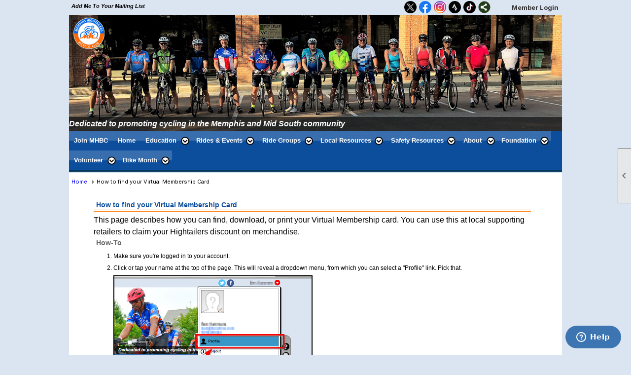

--- FILE ---
content_type: text/html; charset=utf-8
request_url: https://www.memphishightailers.com/content.aspx?page_id=22&club_id=631861&module_id=193874
body_size: 35801
content:
<!DOCTYPE html>


<html lang="en">
	<head id="page_head">   
		<title id="page_title">How to find your Virtual Membership Card - Memphis Hightailers</title>
		
		
		
				<script>
					(function(i,s,o,g,r,a,m){i['GoogleAnalyticsObject']=r;i[r]=i[r]||function(){
					(i[r].q=i[r].q||[]).push(arguments)},i[r].l=1*new Date();a=s.createElement(o),
					m=s.getElementsByTagName(o)[0];a.async=1;a.src=g;m.parentNode.insertBefore(a,m)
					})(window,document,'script','https://www.google-analytics.com/analytics.js','ga');
					ga('create', 'UA-20669610-3', 'auto', { 'allowLinker': true });
					ga('require', 'linker');
					ga('set', 'dimension1', 'How to find your Virtual Membership Card');
					ga('set', 'dimension2', 'Custom Page');
					ga('set', 'dimension3', 'How to find your Virtual Membership Card');
					ga('send', 'pageview');
				</script>
			

		
			<script>
				var True = true;
				var False = false;
				var pageId = "22";
				var enableChangeWarning = False;
				var localChangesPending = False;
				var otherChangesPending = false;
				var userLoggedIn = False;
				var memberNumber = '';
				var memberId = '';
				var previewMode = False;
				var isMobileDevice = False;
				var isMobileDisplay = False;
				var isPostBack = False;
				var submitButtonName = "";
				var cancelButtonName = "";
				var focusControlId = '';
				var isApp = False;
				var app_platform = ""; 
				var hidePageTools = false;
				var isPopup = false;
				var isIE7 = false;
				var isIE8 = false;
				var renewLink = '';
				var paymentLink = '';
				var clubPrefix = "/";
				var pageToolsReferenceSelector = null;
				var isBotSession = True;
				function doCancel() {	}
			</script>  

			
			<link type="text/css" href="/css/smoothness/jquery-ui.min.css?v=20221017" rel="Stylesheet" />	
			<link rel="stylesheet" type="text/css" href="/css/common_ui.css?v=20251209" />
			<link rel="stylesheet" type="text/css" href="/css/widget.css?v=20250731" />
			<link rel="stylesheet" media="print" type="text/css" href="/css/printable.css?v=20221027" />
			
			<script src="/script/jquery.js?v=20221004"></script>

			<link rel='stylesheet' type='text/css' href='/clubs/631861/css/fonts.css?v=2' />
<link rel='stylesheet' type='text/css' href='/css/layout/1/layout.css?v=11' />
<link rel='stylesheet' type='text/css' href='/css/menu/6/menu.css?v=120521' />
<link rel='stylesheet' type='text/css' href='/css/design/1/design.css?v=1' />
<link rel='stylesheet' type='text/css' href='/css/color/41/color.css?v=120523' />
<link rel='stylesheet' type='text/css' href='/css/color/41/layout/1/layout_color.css?v=11_120523' />
<link rel='stylesheet' type='text/css' href='/css/color/41/menu/6/menu_color.css?v=120521_120523' />
<link rel='stylesheet' type='text/css' href='/clubs/631861/css/club.css?v=80' />
<link rel='stylesheet' type='text/css' href='/clubs/631861/css/custom.css?v=80' />
	
			<link rel="shortcut icon" href="favicon.ico?v=631861_614867799" type="image/x-icon" /> 
			<meta id="keywords_meta_tag" name="keywords" content="bicycle, memphis, cycling, touring, tennessee, bicycles, bikes, bike, club, racing, cyclocross, road, mountain bike, events, rides, training, share the road, women cyclist, shop, shops, road , for sale, bike tour, bike tours, hightailers, memphis hightailers, memphis hightailers bicycle club, ms, cure, mulitple sclerosis, ms150, non-profit, bicicleta, bici, hightailer, photos, membership, event, calendar, greenline, wolf river, mid-south, south, century, metric, Randonneur, Brevet, greenline, greenway, collierville, germantown, cordova, routes, trails trail, route, hernando, olive branch, horn lake, blues, city, best, cheap, fun, roadie, fixie, south, southern, mid-south, blues, bluff, city, 62, 100"></meta>
			<meta name="referrer" content="always" /> 
			<meta name="viewport" content="width=device-width, initial-scale=1" />
		

		
		<meta property='og:image' content='https://s3.amazonaws.com/ClubExpressClubFiles/631861/css/MHBC_Male_Vertical_Logo_Clear_Neck.jpg' />
		

	</head>

	<body onhelp="return false;">
		<form method="post" action="./content.aspx?page_id=22&amp;club_id=631861&amp;module_id=193874" id="form">
<div class="aspNetHidden">
<input type="hidden" name="style_sheet_manager_TSSM" id="style_sheet_manager_TSSM" value="" />
<input type="hidden" name="script_manager_TSM" id="script_manager_TSM" value="" />
<input type="hidden" name="__EVENTTARGET" id="__EVENTTARGET" value="" />
<input type="hidden" name="__EVENTARGUMENT" id="__EVENTARGUMENT" value="" />
<input type="hidden" name="__VIEWSTATE" id="__VIEWSTATE" value="mRlpMTrLS3hKWe9t29DyF0ci4ScZ/8I/oZio4g+GBVuB3D9OmsJUk2CkN6Yuq7RckEaPzMeuV3Lj1K8tvUgeJuWeJuY=" />
</div>

<script type="text/javascript">
//<![CDATA[
var theForm = document.forms['form'];
if (!theForm) {
    theForm = document.form;
}
function __doPostBack(eventTarget, eventArgument) {
    if (!theForm.onsubmit || (theForm.onsubmit() != false)) {
        theForm.__EVENTTARGET.value = eventTarget;
        theForm.__EVENTARGUMENT.value = eventArgument;
        theForm.submit();
    }
}
//]]>
</script>


<script src="/WebResource.axd?d=pynGkmcFUV13He1Qd6_TZD_D2KgvBt7G12Vw1g4A0HNv5Br7URGTkjksE-TYATFOTvNuxQ2&amp;t=637453852754849868" type="text/javascript"></script>


<script src="/Telerik.Web.UI.WebResource.axd?_TSM_HiddenField_=script_manager_TSM&amp;compress=1&amp;_TSM_CombinedScripts_=%3b%3bSystem.Web.Extensions%2c+Version%3d4.0.0.0%2c+Culture%3dneutral%2c+PublicKeyToken%3d31bf3856ad364e35%3aen-US%3aba1d5018-bf9d-4762-82f6-06087a49b5f6%3aea597d4b%3ab25378d2%3bTelerik.Web.UI%3aen-US%3a8b7d6a7a-6133-413b-b622-bbc1f3ee15e4%3a16e4e7cd%3a365331c3%3a24ee1bba" type="text/javascript"></script>
<div class="aspNetHidden">

	<input type="hidden" name="__VIEWSTATEGENERATOR" id="__VIEWSTATEGENERATOR" value="65E7F3AF" />
</div>

			<a href="#page_content" id="skip_nav" tabindex="1">Skip to main content</a>
			<a name="top"></a>
			
			
			
			
			

			

			
			

			
			
			<script type="text/javascript">
//<![CDATA[
Sys.WebForms.PageRequestManager._initialize('script_manager', 'form', [], [], [], 90, '');
//]]>
</script>

			<script>
				$telerik.$.ajaxPrefilter(function (s) { if (s.crossDomain) { s.contents.script = false; } });
			</script>

			<input name="changes_pending" type="hidden" id="changes_pending" />
			<script src="https://s3.us-east-1.amazonaws.com/ClubExpressWebFiles/script/jquery-ui.min.js?v=20221017" integrity="sha384-rxCb5hadGhKYsOzRIvOkQ0ggxhZ5fjRxGVY+gkYd5vCYHxwwA5XxrDAW5fAnz9h5" crossorigin="anonymous"></script>
			<script src="/script/widget.js?v=20240307"></script>
			<script src="/script/common.js?v=20260105"></script>

			<script src="/script/address_verification.js?v=20250328"></script>
			<style> @import url("/css/address_verification.css?v=20250328");</style>

			

			

			
<div id="sliding_page_tools">
	
	<style type="text/css">
		@import url("/css/page_tools.css?v=20200604");
	</style>
	<i class="material-icons slide-indicator">&#xE314;</i>
	<ul>
		<li><a class="print-link" title="Print" id="print_link" onclick="printPage(&#39;&#39;, &#39;&#39;, &#39;Memphis Hightailers&#39;, &#39;www.memphishightailers.com&#39;); return false;" href="#"><i class='material-icons'></i>Print This Page</a></li>
		<li><a href="#" id="text_size" onclick="toggleTextSize(); return false;" title="Text Size" aria-label="Change Text Size" rel="nofollow" ><i class="material-icons">&#xE262;</i>Text Size</a></li>
		<li></li>
		<li ><a href="#top" id="go_to_top" title="Go To Top" aria-label="Got To Top of Page" rel="nofollow"><i class="material-icons">&#xE55D;</i>Scroll To Top</a></li>
		<li></li>
	</ul>

</div>



		
			
		
			<link rel="stylesheet" type="text/css" href="/script/galleria/themes/twelve/galleria.twelve.css" />	
			
			
			<script>
				$(document).ready(function () {
					if (focusControlId) {
						window.setTimeout(function () {
							var focusElement = document.getElementById(focusControlId);
							if (focusElement) {
								focusElement.focus();
							}
						}, 100);
					}
					
					var zenScript = document.createElement('script');
					zenScript.setAttribute('id', 'ze-snippet');
					zenScript.setAttribute('src', 'https://static.zdassets.com/ekr/snippet.js?key=e429ae43-bbec-4591-8dbb-e47eb91740bb');
					document.head.appendChild(zenScript);
					zenScript.onload = function () {
						zE('webWidget', 'setLocale', 'en-us');
						window.zESettings = {
							"webWidget": {
								"chat": {
									"suppress": true
								},
								"talk": {
									"suppress": true
								},
								"answerBot": {
									"suppress": true
								},
								"color": { "theme": "#3a73b2", "launcher": "#3a73b2", "launcherText": "#FFFFFF", "header": "#3a73b2" }
							}
						}
						zE('webWidget', 'helpCenter:setSuggestions', { search: '22' });
					}
				});

			</script>
			
			
		
			<input name="hidden_button_for_address_verification" id="hidden_button_for_address_verification" type="button" onclick="handleAddressVerificationAfterSubmit()" style="display:none" />
		

<div id="layout_wrapper" class="watermark">
		<div class="top-line">
			<div style="float:left;margin-top:5px;">
				<a href="/content.aspx?page_id=230&club_id=631861" id="ctl00_add_me"  class="add-me-link"  rel='nofollow' >Add Me To Your Mailing List</a>
				
				
			</div>
			<div class="user-panel">
				

<style type="text/css">
	@import url(/css/user_panel.css?v=20210604);
</style>
<script type="text/javascript" src="/script/user_panel.js?v=20240312"></script>


<div id="user_wrapper" class="horizontal">
	<div id="important_icons" >
		
		
		<div id="cart_link" onclick="showCart(false); return false;"><a rel="nofollow" href="/content.aspx?page_id=585&club_id=631861" class="cart-link important-cart-link"  style='display:none;'  title='Your cart is empty' ></a></div>
		
	</div>
	<div id="user_bar" style="padding-right:2px;">
		<div id="user_panel">
			<div id="non_member_panel">
				<a href="/content.aspx?page_id=31&club_id=631861&action=login&user=5&" class="login-link"  rel='nofollow'>Member Login</a>
				<div id="cart_link_non_member" class="cart-link important-cart-link" onclick="showCart(this); return false;"><a rel="nofollow" href="/content.aspx?page_id=585&club_id=631861" class="cart-link cart-link-panel"  style='display:none;'  title='Your cart is empty' >My Shopping Cart</a></div>
			</div>
			 <!--END MEMBER PANEL -->
		</div> <!--END USER PANEL -->
	</div>
	<div id="cart_tooltip">
		<div class="cart-tooltip-title">Shopping Cart</div>
		<a class="cart-close" href="javascript:;" onclick="closeCartTip();return false;"><span class="material-icons">cancel</span></a>
		<div id="cart_tooltip_data"></div>
	</div>
	<div class="clear"></div>
</div>

			</div>
			

			<div class="social-network-panel">
				<div id='social_panel'><a href='http://www.twitter.com/hightailers' target='_blank' title='Visit us on X'  class='social-panel-icon'><img src='/images/social/x.png' border='0' alt='X Logo' /></a><a href='http://www.facebook.com/memphishightailersbicycleclub' target='_blank' title='Visit us on Facebook'  class='social-panel-icon'><img src='/images/social/facebook.png' border='0' alt='Facebook Logo' /></a><a href='https://www.instagram.com/memphis_hightailers/' target='_blank' title='Visit us on Instagram'  class='social-panel-icon'><img src='/images/social/instagram.png' border='0' alt='Instagram Logo' /></a><a href='https://www.strava.com/clubs/memphis-hightailers-bicycle-club' target='_blank' title='Visit us on Strava'  class='social-panel-icon'><img src='/images/social/strava.png' border='0' alt='Strava Logo' /></a><a href='https://www.tiktok.com/@hightailers' target='_blank' title='Visit us on TikTok'  class='social-panel-icon'><img src='/images/social/tiktok.png' border='0' alt='TikTok Logo' /></a><div id='share_hover_button'><div id='share_button_container' title='Click here for more sharing options'></div><div id='vistoggle'><div id='share_pop_out'><div class='social-title'>Share This Page</div><div id='social_close' title='Close Share Panel'></div><div class='social-objects-container'><div class='clear'></div><div class='a2a_kit a2a_kit_size_32 a2a_vertical_style' data-a2a-url='https://www.memphishightailers.com/content.aspx?page_id=22&club_id=631861&module_id=193874'><a class='a2a_button_facebook'></a><a class='a2a_button_linkedin'></a><a class='a2a_button_twitter'></a><a class='a2a_dd' href='https://www.addtoany.com/share'></a><div class='share-inst-container'><div class='share-inst'>Share this page on Facebook</div><div class='share-inst'>Share this page on Linkedin</div><div class='share-inst'>Share this page on X/Twitter</div></div></div><div class='clear'></div></div></div></div></div><script async src='https://static.addtoany.com/menu/page.js'></script></div><script type='text/javascript'>$(document).ready(function() { animateSocial(); });</script>
			</div>
			<div class="clear"></div>
		</div>
		
			<div class="clear"></div>
	
		<div class="accent-box bg-color-3" style="z-index:0;"></div>
		<div class="cb-1"></div>
		<header >
			<div id="header_cell"><script>

jQuery(document).ready(function(){
      var images = [
"https://s3.amazonaws.com/ClubExpressClubFiles/631861/graphics/header_01_2020_1672961004.png",
"https://s3.amazonaws.com/ClubExpressClubFiles/631861/graphics/header_02_2020_1738619924.png",
"https://s3.amazonaws.com/ClubExpressClubFiles/631861/graphics/header_03_2020_1998393461.png",
"https://s3.amazonaws.com/ClubExpressClubFiles/631861/graphics/header_04_2020_1773952953.png",
"https://s3.amazonaws.com/ClubExpressClubFiles/631861/graphics/header_05_2020_796369502.png",
"https://s3.amazonaws.com/ClubExpressClubFiles/631861/graphics/header_06_2020_2086851844.png",
"https://s3.amazonaws.com/ClubExpressClubFiles/631861/graphics/header_07_2020_2064617392.png",
"https://s3.amazonaws.com/ClubExpressClubFiles/631861/graphics/header_08_2020_65430224.png",
"https://s3.amazonaws.com/ClubExpressClubFiles/631861/graphics/header_09_2020_1639278643.png",
"https://s3.amazonaws.com/ClubExpressClubFiles/631861/graphics/header_10_2020_1274207511.png",
"https://s3.amazonaws.com/ClubExpressClubFiles/631861/graphics/header_11_2020_1593057506.png"];

	function randImg() {
	    var size = images.length
	    var x = Math.floor(size * Math.random())
	    document.getElementById('image').src = images[x];
	}

	randImg();

});

</script>
<div class="header">
<div class="sub" style="text-align: left;"><i><b>Dedicated to promoting cycling in the Memphis and Mid South community</b></i></div>
<!-- <img alt="" style="width: 1000px; height: 235px; border: 0px solid;" src="https://s3.amazonaws.com/ClubExpressClubFiles/631861/graphics/hightailers_header2015_1555880190.jpg"> -->
<img id="image">
</div></div>
		</header>
		<nav>
			<ul class='site-menu horizontal'><li> <span><a href="/content.aspx?page_id=22&club_id=631861&module_id=182386">Join MHBC</a></span></li><li> <span><a href="/content.aspx?page_id=0&club_id=631861">Home</a></span></li><li class='sub-parent' role='button' tabindex='0'><span><span>Education</span></span><ul class='sub-menu'><li> <span><a href="/content.aspx?page_id=22&club_id=631861&module_id=326580">Learn to Ride</a></span></li><li> <span><a href="/content.aspx?page_id=22&club_id=631861&module_id=326594">Smart Cycling</a></span></li><li> <span><a href="/content.aspx?page_id=22&club_id=631861&module_id=326593">Fix A Flat</a></span></li><li> <span><a href="/content.aspx?page_id=22&club_id=631861&module_id=322976">Bicycle Friendly Driver</a></span></li></ul></li><li class='sub-parent' role='button' tabindex='0'><span><span>Rides & Events</span></span><ul class='sub-menu'><li> <span><a href="/content.aspx?page_id=4001&club_id=631861">Event Calendar</a></span></li><li> <span><a href="/content.aspx?page_id=22&club_id=631861&module_id=728197">Club Friends Events</a></span></li><li> <span><a href="/content.aspx?page_id=22&club_id=631861&module_id=154509">Weekly Group Rides</a></span></li><li> <span><a href="/content.aspx?page_id=22&club_id=631861&module_id=722970">Ride Leaders</a></span></li><li> <span><a href="/content.aspx?page_id=22&club_id=631861&module_id=163917">Weekly Ride Feedback</a></span></li><li> <span><a href="/content.aspx?page_id=22&club_id=631861&module_id=177403">Area Trail Report</a></span></li><li> <span><a href="/content.aspx?page_id=22&club_id=631861&module_id=163918">Add Event</a></span></li><li> <span><a href="/content.aspx?page_id=22&club_id=631861&module_id=162698">Dog Attack Form</a></span></li><li> <span><a href="/content.aspx?page_id=22&club_id=631861&module_id=164083">Automobile Incident</a></span></li></ul></li><li class='sub-parent' role='button' tabindex='0'><span><span>Ride Groups</span></span><ul class='sub-menu'><li> <span><a href="/content.aspx?page_id=22&club_id=631861&module_id=153879">Bluff City Training Team</a></span></li><li> <span><a href="/content.aspx?page_id=22&club_id=631861&module_id=723448">Youth Cycling Team</a></span></li><li> <span><a href="/content.aspx?page_id=22&club_id=631861&module_id=380833">Couch To 20</a></span></li></ul></li><li class='sub-parent' role='button' tabindex='0'><span><span>Local Resources</span></span><ul class='sub-menu'><li> <span><a href="/content.aspx?page_id=22&club_id=631861&module_id=722931">Local Bike Shops</a></span></li><li> <span><a href="/content.aspx?page_id=22&club_id=631861&module_id=727567">Paved Trails</a></span></li><li> <span><a href="/content.aspx?page_id=22&club_id=631861&module_id=722965">Bicycle Clubs</a></span></li><li> <span><a href="/content.aspx?page_id=22&club_id=631861&module_id=722953">NICA Teams</a></span></li><li> <span><a href="/content.aspx?page_id=22&club_id=631861&module_id=722964">Race Teams</a></span></li><li> <span><a href="/content.aspx?page_id=22&club_id=631861&module_id=185259">Sponsors</a></span></li><li> <span><a href="/content.aspx?page_id=22&club_id=631861&module_id=187250">Local Advocacy</a></span></li></ul></li><li class='sub-parent' role='button' tabindex='0'><span><span>Safety Resources</span></span><ul class='sub-menu'><li> <span><a href="/content.aspx?page_id=22&club_id=631861&module_id=175682">MHBC Rules of the Road</a></span></li><li> <span><a href="/content.aspx?page_id=22&club_id=631861&module_id=153793">Potholes</a></span></li><li> <span><a href="/content.aspx?page_id=22&club_id=631861&module_id=727710">Myths</a></span></li><li> <span><a href="/content.aspx?page_id=22&club_id=631861&module_id=727329">Helmets</a></span></li><li> <span><a href="/content.aspx?page_id=22&club_id=631861&module_id=727334">Hand Signals</a></span></li><li> <span><a href="/content.aspx?page_id=22&club_id=631861&module_id=727739">Bike Theft Prevention</a></span></li><li> <span><a href="/content.aspx?page_id=22&club_id=631861&module_id=728848">Register Your Bike</a></span></li><li> <span><a href="/content.aspx?page_id=22&club_id=631861&module_id=730710">Back on the Bike</a></span></li><li> <span><a href="/content.aspx?page_id=22&club_id=631861&module_id=730712">First Bike Event</a></span></li><li> <span><a href="/content.aspx?page_id=22&club_id=631861&module_id=730734">Motorist and Cyclists</a></span></li><li> <span><a href="/content.aspx?page_id=22&club_id=631861&module_id=730711">Underwear and Riding</a></span></li><li> <span><a href="/content.aspx?page_id=22&club_id=631861&module_id=728122">Bike Lanes</a></span></li></ul></li><li class='sub-parent' role='button' tabindex='0'><span><span>About</span></span><ul class='sub-menu'><li> <span><a href="/content.aspx?page_id=22&club_id=631861&module_id=72935">About MHBC</a></span></li><li> <span><a href="/content.aspx?page_id=22&club_id=631861&module_id=174376">Mission Statement</a></span></li><li> <span><a href="/content.aspx?page_id=22&club_id=631861&module_id=705772">Board of Directors</a></span></li><li> <span><a href="/content.aspx?page_id=22&club_id=631861&module_id=153249">Past Presidents</a></span></li><li> <span><a href="/content.aspx?page_id=22&club_id=631861&module_id=184176">Job Postings</a></span></li><li> <span><a href="/content.aspx?page_id=4&club_id=631861">Contact Us</a></span></li></ul></li><li class='sub-parent' role='button' tabindex='0'><span><span>Foundation</span></span><ul class='sub-menu'><li> <span><a href="/content.aspx?page_id=22&club_id=631861&module_id=185356">Foundation</a></span></li><li> <span><a href="/content.aspx?page_id=22&club_id=631861&module_id=232391">Bicycle Friendly America</a></span></li><li> <span><a href="/content.aspx?page_id=22&club_id=631861&module_id=236758">Light my Way Program</a></span></li><li> <span><a href="/content.aspx?page_id=22&club_id=631861&module_id=236725">Zero Crash</a></span></li><li> <span><a href="/content.aspx?page_id=22&club_id=631861&module_id=232390">Blind Athletes Program</a></span></li></ul></li><li class='sub-parent' role='button' tabindex='0'><span><span>Volunteer</span></span><ul class='sub-menu'><li> <span><a href="/content.aspx?page_id=22&club_id=631861&module_id=108886">Volunteer Program</a></span></li><li> <span><a href="/content.aspx?page_id=2664&club_id=631861">Volunteer Opportunities</a></span></li></ul></li><li class='sub-parent' role='button' tabindex='0'><span><span>Bike Month</span></span><ul class='sub-menu'><li> <span><a href="/content.aspx?page_id=22&club_id=631861&module_id=729323">Remote Bike to Work Day</a></span></li></ul></li></ul> 
		<div class="clear"></div>
		</nav>
		
		
		<div id="content_column" >
			<div id="ctl00_crumb_trail_container" class="crumb-trail-container"><a href="/content.aspx?page_id=0&club_id=631861">Home</a><span aria-current='page'>How to find your Virtual Membership Card</span></div>
			<div id="page_content">
<div id="ctl00_ctl00_content"><style type="text/css">
    .pageContainer ol li {
    margin-top: 10px;
    }
    .pageContainer ol li img {
    display: block;
    margin: 8px 0;
    border: 2px solid black;
    }
    .pageContainer ol li:first-child {
    margin-top: 0;
    }
    .pageContainer ol {
    font-size: inherit;
    }
</style>
<div class="pageContainer">
<h2>How to find your Virtual Membership Card</h2>
<p>This page describes how you can find, download, or print your Virtual Membership card. You can use this at local supporting retailers to claim your Hightailers discount on merchandise.</p>
<h3>How-To</h3>
<ol>
    <li>Make sure you're logged in to your account.</li>
    <li>Click or tap your name at the top of the page. This will reveal a dropdown menu, from which you can select a "Profile" link. Pick that.<br>
    <img src="//s3.amazonaws.com/ClubExpressClubFiles/631861/graphics/click-profile-link_926011334.png" border="0" alt="Click the 'profile' link" width="400"></li>
    <li>This will bring you to your own personal profile page. In the first section of the page, there is a link to download your Virtual Membership card. Pick that.<br>
    <img src="//s3.amazonaws.com/ClubExpressClubFiles/631861/graphics/there-it-is_273982375.png" border="0" alt="there-it-is" width="400"></li>
    <li>In the "Downloads" section or download bar of your browser, you should see a new file in the list there named <code>mhbc_card.jpg</code>. You can print out a hard copy and take it with you, or you can put the image on your phone's camera roll and just keep a soft copy.</li>
    <li>Your Virtual Membership card will look something like this:<br>
    <img src="//s3.amazonaws.com/ClubExpressClubFiles/631861/graphics/membership-card_1258258501.png" border="0" alt="virtual-membership-card" width="400"></li>
    <li>Enjoy!</li>
</ol>
</div></div>
</div>
			<div style="clear:both;"></div>
			<div class='cb-common cb-8'><style>
    .footer_quicklinks {
    background-color: #1e84bd;
    padding: 15px 30px 15px 70px;
    border-bottom: 1px dotted #fff;
    }
    .footer_text {
    background-color: #1e84bd;
    padding: 15px 50px;
    border-bottom: 1px dotted #fff;
    text-align: center;
    font-size: 18px !important;
    }
    .footer_text a {
    color: #fff;
    }
    .footer_quicklinks h2 {
    color: #fff;
    margin: 0;
    padding: 0;
    font-weight: 100;
    font-size: 1.1em;
    text-transform: uppercase;
    border: none;
    }
    .footer_quicklinks p, .footer_text p {
    color: #fff;
    padding: 15px 0;
    font-size: .9em;
    font-style: italic;
    }
    .footer_quicklinks a {
    display: block;
    color: #fff;
    text-decoration: none;
    background-color: #ff6600;
    height: auto;
    width: 100px !important;
    padding: 5px 10px;
    text-align: center;
    }
    .footer_quicklinks .mc-field-group {
    padding: 11px 0;
    color: #fff;
    }
    label[for="mce-EMAIL"] {
    font-size: .9em;
    font-style: italic;
    padding-right: 10px;
    }
    #mc-embedded-subscribe {
    display: block;
    color: #fff;
    text-decoration: none;
    background-color: #ff6600;
    height: auto;
    padding: 5px 35px;
    text-align: center;
    border: 0;
    }
</style>
<div class="footer_text" style="text-align: center; font-size: 18px;">
<p>MHBC is supported by your membership dollars. <a href="/content.aspx?page_id=22&amp;club_id=631861&amp;module_id=182386">Join</a> or <a href="/content.aspx?page_id=22&amp;club_id=631861&amp;module_id=185356">donate</a> to MHBC today to enable us to continue to educate the Greater Memphis Area about Bicycle Safety and Awareness.</p>
</div>
<div class="footer_quicklinks cf">
<div class="left" style="width: 269px; height: 100px; border-right: 1px solid #fff; padding: 0 15px;">
<h2>Just getting started?</h2>
<p>See our helpful guide for beginners.</p>
<a href="#">View Guide</a>
</div>
<div class="left" style="width: 269px; height: 100px; border-right: 1px solid #fff; padding: 0 15px;">
<style type="text/css">
    #mc_embed_signup{clear:left; }
</style>
<div id="mc_embed_signup">
<form action="//memphishightailers.us8.list-manage.com/subscribe/post?u=8d83dc7e022f5ef9a4d105ebe&amp;id=14d7e30268" method="post" id="mc-embedded-subscribe-form" name="mc-embedded-subscribe-form" class="validate" target="_blank" novalidate="">
    <div id="mc_embed_signup_scroll">
    <h2>Subscribe to the Tailwind.</h2>
    <div class="mc-field-group"> <label for="mce-EMAIL">Email Address </label> <input type="email" value="" name="EMAIL" class="required email" id="mce-EMAIL"> </div>
    <div id="mce-responses" class="clear">
    <div class="response" id="mce-error-response" style="display:none"></div>
    <div class="response" id="mce-success-response" style="display:none"></div>
    </div>
    <div style="position: absolute; left: -5000px;"><input type="text" name="b_8d83dc7e022f5ef9a4d105ebe_14d7e30268" tabindex="-1" value=""></div>
    <div class="clear"><input type="submit" value="Subscribe" name="subscribe" id="mc-embedded-subscribe" class="button"></div>
    </div>
</form>
</div>
<script type="text/javascript" src="//s3.amazonaws.com/downloads.mailchimp.com/js/mc-validate.js"></script>
<script type="text/javascript">(function($) {window.fnames = new Array(); window.ftypes = new Array();fnames[0]='EMAIL';ftypes[0]='email';fnames[1]='FNAME';ftypes[1]='text';fnames[2]='LNAME';ftypes[2]='t ext';}(jQuery));var $mcj = jQuery.noConflict(true);</script>
</div>
<div class="left" style="width: 270px; height: 100px; padding: 0 15px;">
<h2>Donate</h2>
<p>Help the Hightailers make a difference.</p>
<a href="/content.aspx?page_id=22&amp;club_id=631861&amp;module_id=185356">Donate Now</a>
</div>
</div>
<div class="h_footer_nav cf">
<ul>
    <li class="h_footer_nav_header">about</li>
    <li>
    <ul>
        <li><a href="/content.aspx?page_id=22&amp;club_id=631861&amp;module_id=72935">History</a></li>
        <li><a href="/content.aspx?page_id=22&amp;club_id=631861&amp;module_id=376701">Board of Directors</a></li>
        <li><a href="/content.aspx?page_id=22&amp;club_id=631861&amp;module_id=153249">Past Presidents</a></li>
        <li><a href="/content.aspx?page_id=22&amp;club_id=631861&amp;module_id=184176">Jobs</a></li>
        <li><a href="/content.aspx?page_id=4&amp;club_id=631861">Contact Us</a></li>
    </ul>
    </li>
</ul>
<ul>
    <li class="h_footer_nav_header">ride</li>
    <li>
    <ul>
        <li><a href="/content.aspx?page_id=2&amp;club_id=631861">Calendar</a></li>
        <li><a href="/content.aspx?page_id=22&amp;club_id=631861&amp;module_id=154509">Group Rides</a></li>
        <li><a href="/content.aspx?page_id=22&amp;club_id=631861&amp;module_id=163917">Group Ride Feedback</a></li>
        <li><a href="/content.aspx?page_id=22&amp;club_id=631861&amp;module_id=163918">Add an Event</a></li>
        <li><a href="/content.aspx?page_id=22&amp;club_id=631861&amp;module_id=153879">Bluff City Training Team</a></li>
        <li><a href="/content.aspx?page_id=22&amp;club_id=631861&amp;module_id=187245">Ride Leaders</a></li>
    </ul>
    </li>
</ul>
<ul>
    <li class="h_footer_nav_header">explore</li>
    <li>
    &nbsp;
    &nbsp;
    <ul>
    </ul>
    </li>
</ul>
<ul>
    <li id="connect_h_footer_nav_header" class="h_footer_nav_header">connect</li>
    <li>
    <ul>
        <li><a href="/content.aspx?page_id=22&amp;club_id=631861&amp;module_id=182386">Join /Renew</a></li>
        <li><a href="/content.aspx?page_id=22&amp;club_id=631861&amp;module_id=108886">Volunteer</a></li>
        <li><a href="/content.aspx?page_id=22&amp;club_id=631861&amp;module_id=193874">Virtual Membership Card</a></li>
    </ul>
    </li>
</ul>
<ul>
    <li class="h_footer_nav_header">get involved</li>
    <li>
    <ul>
        <li><a href="/content.aspx?page_id=22&amp;club_id=631861&amp;module_id=185356">Donation</a></li>
    </ul>
    </li>
</ul>
<ul>
    <li class="h_footer_nav_header">learn</li>
    <li>
    <ul>
        <li><a href="/content.aspx?page_id=22&amp;club_id=631861&amp;module_id=187252">Classes</a></li>
        <li><a href="/content.aspx?page_id=22&amp;club_id=631861&amp;module_id=175682">Safety</a></li>
    </ul>
    </li>
</ul>
</div>
<!-- JavaScript templating library -->
<script type="text/javascript">
/* Laura Doktorova https://github.com/olado/doT */
(function(){function p(b,a,d){return("string"===typeof a?a:a.toString()).replace(b.define||h,function(a,c,e,g){0===c.indexOf("def.")&&(c=c.substring(4));c in d||(":"===e?(b.defineParams&&g.replace(b.defineParams,function(a,b,l){d[c]={arg:b,text:l}}),c in d||(d[c]=g)):(new Function("def","def['"+c+"']="+g))(d));return""}).replace(b.use||h,function(a,c){b.useParams&&(c=c.replace(b.useParams,function(a,b,c,l){if(d[c]&&d[c].arg&&l)return a=(c+":"+l).replace(/'|\\/g,"_"),d.__exp=d.__exp||{},d.__exp[a]=
d[c].text.replace(new RegExp("(^|[^\\w$])"+d[c].arg+"([^\\w$])","g"),"$1"+l+"$2"),b+"def.__exp['"+a+"']"}));var e=(new Function("def","return "+c))(d);return e?p(b,e,d):e})}function k(b){return b.replace(/\\('|\\)/g,"$1").replace(/[\r\t\n]/g," ")}var f={version:"1.0.3",templateSettings:{evaluate:/\{\{([\s\S]+?(\}?)+)\}\}/g,interpolate:/\{\{=([\s\S]+?)\}\}/g,encode:/\{\{!([\s\S]+?)\}\}/g,use:/\{\{#([\s\S]+?)\}\}/g,useParams:/(^|[^\w$])def(?:\.|\[[\'\"])([\w$\.]+)(?:[\'\"]\])?\s*\:\s*([\w$\.]+|\"[^\"]+\"|\'[^\']+\'|\{[^\}]+\})/g,
define:/\{\{##\s*([\w\.$]+)\s*(\:|=)([\s\S]+?)#\}\}/g,defineParams:/^\s*([\w$]+):([\s\S]+)/,conditional:/\{\{\?(\?)?\s*([\s\S]*?)\s*\}\}/g,iterate:/\{\{~\s*(?:\}\}|([\s\S]+?)\s*\:\s*([\w$]+)\s*(?:\:\s*([\w$]+))?\s*\}\})/g,varname:"it",strip:!0,append:!0,selfcontained:!1,doNotSkipEncoded:!1},template:void 0,compile:void 0},m;f.encodeHTMLSource=function(b){var a={"&":"&#38;","<":"&#60;",">":"&#62;",'"':"&#34;","'":"&#39;","/":"&#47;"},d=b?/[&<>"'\/]/g:/&(?!#?\w+;)|<|>|"|'|\//g;return function(b){return b?
b.toString().replace(d,function(b){return a[b]||b}):""}};m=function(){return this||(0,eval)("this")}();"undefined"!==typeof module&&module.exports?module.exports=f:"function"===typeof define&&define.amd?define(function(){return f}):m.doT=f;var r={start:"'+(",end:")+'",startencode:"'+encodeHTML("},s={start:"';out+=(",end:");out+='",startencode:"';out+=encodeHTML("},h=/$^/;f.template=function(b,a,d){a=a||f.templateSettings;var n=a.append?r:s,c,e=0,g;b=a.use||a.define?p(a,b,d||{}):b;b=("var out='"+(a.strip?
b.replace(/(^|\r|\n)\t* +| +\t*(\r|\n|$)/g," ").replace(/\r|\n|\t|\/\*[\s\S]*?\*\//g,""):b).replace(/'|\\/g,"\\$&").replace(a.interpolate||h,function(b,a){return n.start+k(a)+n.end}).replace(a.encode||h,function(b,a){c=!0;return n.startencode+k(a)+n.end}).replace(a.conditional||h,function(b,a,c){return a?c?"';}else if("+k(c)+"){out+='":"';}else{out+='":c?"';if("+k(c)+"){out+='":"';}out+='"}).replace(a.iterate||h,function(b,a,c,d){if(!a)return"';} } out+='";e+=1;g=d||"i"+e;a=k(a);return"';var arr"+
e+"="+a+";if(arr"+e+"){var "+c+","+g+"=-1,l"+e+"=arr"+e+".length-1;while("+g+"<l"+e+"){"+c+"=arr"+e+"["+g+"+=1];out+='"}).replace(a.evaluate||h,function(a,b){return"';"+k(b)+"out+='"})+"';return out;").replace(/\n/g,"\\n").replace(/\t/g,"\\t").replace(/\r/g,"\\r").replace(/(\s|;|\}|^|\{)out\+='';/g,"$1").replace(/\+''/g,"");c&&(a.selfcontained||!m||m._encodeHTML||(m._encodeHTML=f.encodeHTMLSource(a.doNotSkipEncoded)),b="var encodeHTML = typeof _encodeHTML !== 'undefined' ? _encodeHTML : ("+f.encodeHTMLSource.toString()+
"("+(a.doNotSkipEncoded||"")+"));"+b);try{return new Function(a.varname,b)}catch(q){throw"undefined"!==typeof console&&console.log("Could not create a template function: "+b),q;}};f.compile=function(b,a){return f.template(b,null,a)}})();
</script>
<script type="text/javascript">
    (function() {
        var addDevBodyClass = function() {
            document.querySelectorAll('body').forEach(it => it.classList.add('dev-mode'));
        }

        var count = 0;
        var el = document.querySelector("#connect_h_footer_nav_header");
        if (el) {
            var devMode = function() {
                count += 1;
                if (count >= 7) {
                    addDevBodyClass();
                    el.removeEventListener('click', devMode);
                }
            }
            el.addEventListener('click', devMode, true);
        }
    })();
</script></div>
			<div class="accent-box bottom-place bg-color-3"></div>
		</div>
	
	<footer>
		

<div class="footer-container">
	<a href="/">Home</a>&nbsp;&nbsp;&nbsp;|&nbsp;&nbsp;&nbsp;
	<a href="/content.aspx?page_id=4&club_id=631861" id="ctl00_footer_contact_us_link" >Contact Us</a>&nbsp;&nbsp;&nbsp;|&nbsp;&nbsp;&nbsp;
	<span id="ctl00_footer_copyright_panel">Copyright © 2026 - All Rights Reserved</span>&nbsp;&nbsp;&nbsp;|&nbsp;&nbsp;&nbsp;
	<a role='button' href='#' onclick="openModalPopup('/popup.aspx?page_id=126&club_id=631861', 600, 480, ''); return false;" id="ctl00_footer_terms_link"  aria-haspopup='dialog'  rel='nofollow'>Terms of Use</a>&nbsp;&nbsp;&nbsp;|&nbsp;&nbsp;&nbsp;
	<a role='button' href='#' onclick="openModalPopup('/popup.aspx?page_id=125&club_id=631861', 600, 480, ''); return false;" id="ctl00_footer_privacy_link"  aria-haspopup='dialog'  rel='nofollow'>Privacy Policy</a>
	<br />
	<a href="https://www.clubexpress.com/landing.aspx?source=MemphisHightailers" class="footer-link" rel="nofollow" target="_blank">Powered By&nbsp;<img src="/images/powered_by.png" alt="ClubExpress" align="absmiddle" border="0" /></a>
</div>

	</footer>
</div>


<script type="text/javascript">
//<![CDATA[
window.__TsmHiddenField = $get('script_manager_TSM');//]]>
</script>
</form>
		
		
	</body>
</html>




--- FILE ---
content_type: text/css
request_url: https://www.memphishightailers.com/clubs/631861/css/fonts.css?v=2
body_size: 69
content:
@import url('//fonts.googleapis.com/css?family=Work+Sans:400,700');


--- FILE ---
content_type: text/css
request_url: https://www.memphishightailers.com/css/color/41/layout/1/layout_color.css?v=11_120523
body_size: 178
content:
header { background-color:transparent; color:#225e82; }
footer { background-color:transparent; }
.footer-container, .footer-container a, .footer-container span { color:#225e82; }

--- FILE ---
content_type: text/css
request_url: https://www.memphishightailers.com/css/color/41/menu/6/menu_color.css?v=120521_120523
body_size: 2262
content:
ul.site-menu ul.sub-menu li {
    background-color: var(--colorPri);
    border-bottom: none;
}
ul.site-menu {
    background-color: var(--colorPri);
    border-bottom: 3px solid var(--colorPri);
}

ul.site-menu li span a {
    color: #FFFFFF;
    font-weight: bold;
}

ul.site-menu li {
    background-color: transparent;
}

ul.site-menu li span a:hover {
    color: #FFFFFF;
}

ul.site-menu li:hover {
    background-color: var(--colorSec);
}

ul.site-menu li.selected-menu-item a {
    color: #FFFFFF;
}

ul.site-menu li.selected-menu-item {
    background-color: var(--colorSec);
}

li.sub-parent:hover {
    background-color: var(--colorSec);
    color: #FFFFFF;
}

ul.sub-menu {
    background-color: #FFFFFF;
}

ul.site-menu ul.sub-menu li span a {
    color: #FFFFFF;
}

ul.site-menu ul.sub-menu li:hover {
    background-color: var(--colorSec);
}

ul.site-menu ul.sub-menu li span a:hover {
    background-color: transparent;
    color: #FFFFFF;
}

li span span {
    color: #FFFFFF;
    font-weight: bold;
}

li span span:hover {
    color: #FFFFFF;
}

ul.site-menu ul.sub-menu li span a:hover {
    color: #FFFFFF;
}

ul.site-menu li:hover ul {
    border: 1px solid #000000;
    padding-right: 12px;
}

ul.site-menu li:hover {
    background-color: var(--colorQua);
}

.layout-widget ul.site-menu {
    background-color: var(--colorSec);
}

ul.site-menu ul.sub-menu li, ul.site-menu ul.sub-menu li.submenu-name:hover, ul.site-menu ul.sub-menu {
    background-color: var(--colorSec);
}

ul.site-menu li.selected-menu-item a {
    background-color: var(--colorTer);
    color: #FFFFFF;
}

ul.site-menu li span a:hover {
    color: #FFFFFF;
    background-color: var(--colorTer);
}

ul.site-menu li:hover span span {
    background-color: var(--colorTer);
    color: #FFFFFF;
}

ul.site-menu li.menu-separator {
    background-color: var(--colorTer);
}

ul.site-menu ul.sub-menu li:hover {
    background-color: var(--colorTer);
    color: #FFFFFF;
}

ul.site-menu li span span, ul.site-menu li span a {
    color: #FFFFFF;
}

ul.site-menu ul.sub-menu li span a:hover {
    color: #FFFFFF;
}

ul.site-menu ul.sub-menu li.selected-menu-item a {
    color: #FFFFFF;
}

ul.site-menu li:hover ul {
    border: 1px solid #FFFFFF;
    padding-right: 10px;
}


--- FILE ---
content_type: text/css
request_url: https://www.memphishightailers.com/clubs/631861/css/club.css?v=80
body_size: 188
content:
.template-wrapper { 
	width:1000px;
}
body { 
	background-color:#DBE5F1;
	background-image:none;
}
#header_cell { 
	background-color:rgba(0, 0, 0, 0);
	background-image:none;
}


--- FILE ---
content_type: text/css
request_url: https://www.memphishightailers.com/clubs/631861/css/custom.css?v=80
body_size: 53687
content:
/***************************************************** common_ui */
/* css form styles */
/* ie7 / compatibility mode hacks */
*:first-child+html .form-row {
    float:none;
    background-color:transparent;
    border-style:none;
}       
*:first-child+html .form-wrapper fieldset {
    float:none;
}
.form-wrapper {
    width:350px;
    font-size:13px;
}
.form-row {
    clear:both;
    margin-bottom:4px;
    padding:5px;
    vertical-align:middle;
}
.form-row:after {
    content: ".";
    display: block;
    height: 0;
    clear: both;
    visibility: hidden;
}
.form-row div {
    float: left;
}
.form-row label, .form-row .unit, .form-row .check-label {
    display: block;
    float: left;
    margin-top: 3px;
}
.form-row label {
    width: 70px;
    text-align: right;
    padding-right: 4px;
    padding-left: 0px;
    vertical-align:bottom;
    
}
.form-row .unit {
    padding-left: 2px;
    padding-right:5px;
    clear:right;
}
.form-row label.check-label {
    padding-left: 5px;
    padding-right: 8px;
    margin-bottom:2px;
    text-align:left;
    width:auto;
}
.form-row input, .form-row select, .form-row textarea {
    float: left;
}
.form-row input[type=checkbox], .form-row input[type=radio] {
    position:relative;
    top:-2px;
}
.form-row .note {
    font-size:10px;
    color:#666666;
    float:none;
    clear:both;
    padding-top:4px;
}
.form-row .note:before {
    content: "NOTE: ";
}
.form-wrapper fieldset {
    margin-left: 5px;
    float:left;
    padding:10px 20px 0px 10px;
    margin-bottom:10px;
    border-radius:5px;
    clear:both;
}
.form-wrapper legend {
    padding: 0px 0px 6px 2px;
    color: #666666;
    font-size:13px;
}
.form-wrapper legend:after, .form-wrapper legend:before {
    content: "\00a0";
}
.form-wrapper .optional-panel {
    clear:left;
    margin-left:20px;
}
    .ruFileWrap {
    width:400px !important;
}
.card-link img {
    border-style:none;
    padding-right:5px;
}
.error-dialog .ui-dialog-titlebar {
    background-image: url(/images/error.gif);
    background-repeat:no-repeat;
    background-position: 5px 50%;
    padding-left:28px;
    color:Red;
}
.info-dialog .ui-dialog-titlebar {
    background-image: url(/images/information.png);
    background-repeat:no-repeat;
    background-position: 5px 50%;
    padding-left:28px;
    color:#3A79BC;
}
.info-dialog .ui-dialog-content {
    padding-top:30px;
    font-size:13px;
    font-weight:bold;
    display:none !important;
}
.error-dialog button, .info-dialog button  {
    outline-style:none;
}
.error-dialog button:hover, .info-dialog button:hover {
    outline-style:dotted;
    outline-width:1px;
    outline-color:#666666;
}
.ui-dialog-content {
    font-size:13px;
    font-weight:bold;
    color:#333333
}

.placeholder-type {
    text-align:center;
    font-size:14px;
    margin-top:10px;
    color:Blue;
    font-weight:bold;
    border:0px;
}
.placeholder-title {
    margin-top:10px;
    text-align:center;
    font-size:12px;
    color:Red;
    border:0px;
}
.clear {
    clear: both;
    width: 100%;
    padding: 0px;
    height:0px;
    margin: 0px;
}

html {
    height:100%;
}
body {
    color: black;
    background-color: white;
    font-family: Arial, Sans-Serif;
    font-size: 12px;
    margin: 0px;
    padding: 0px;
    height:100%;
}
.popup-body {
    background-color: white;
    background-image: none;
    margin: 0px;
    text-align: left;
    height:100%;
}
.content-text, td, th, div, p {
    margin: 0px;
}
textarea, input {
    font-family: Arial, Sans-Serif;
    font-size: 12px;
}
textarea {
    overflow:auto;
}

hr {
    height: 1px;
    color: #CCCCCC;
}

label {
    padding-left: 3px;
}
.RadEditor {
    position: static !important;
}

.reToolbar.Default .DeleteWidget {
    background-image: url(/images/editor/delete.png);
    background-repeat:no-repeat;
}
.reToolbar.Default .EditLink {
    background-image: url(/images/editor/InsertLink2.gif) !important;
    background-repeat:no-repeat;
}

.reToolbar.Default .InsertPoll {
    background-image: url(/images/editor/InsertPoll.png);
    background-repeat:no-repeat;
}
.reToolbar.Default .ReplacePoll {
    background-image: url(/images/editor/ReplacePoll.png);
    background-repeat:no-repeat;
}
.reToolbar.Default .InsertSlideshow {
    background-image: url(/images/editor/InsertSlideshow.png);
    background-repeat:no-repeat;
}
.reToolbar.Default .ReplaceSlideshow {
    background-image: url(/images/editor/ReplaceSlideshow.png);
    background-repeat:no-repeat;
}
.reToolbar.Default .InsertEventList {
    background-image: url(/images/editor/InsertEventList.png);
    background-repeat:no-repeat;
}
.reToolbar.Default .EditEventList {
    background-image: url(/images/editor/InsertEventList.png);
    background-repeat:no-repeat;
}
.reToolbar.Default .Widgets {
    background-image: url(../css/smoothness/images/ui-icons_222222_256x240.png);
    background-position: -192px -112px;
}
.reToolbar.Default .RefreshWidget {
    background-image: url(/images/editor/arrow_refresh.png);
}
.reToolbar.Default .InsertPhoto {
    background-image: url(/images/editor/InsertPhoto.gif);
    background-repeat:no-repeat;
}
.reToolbar.Default .InsertVideo {
    background-image: url(/images/editor/InsertVideo.gif) !important;
}
.reToolbar.Default .MediaOptions {
    background-image: url(/images/editor/MediaOptions.gif) !important;
}
.reToolbar.Default  .EmbedVideo {
    background-image: url(/images/editor/EmbedVideo.gif) !important;
}
.reToolbar.Default  .EmbedMedia {
    background-image: url(/images/editor/EmbedMedia.gif) !important;
}
.reToolbar.Default  .Emoticons {
    background-image: url(/images/smilies/plain.gif) !important;
}
.reToolbar.Default .NewGroupbox {
    background-image: url(/images/editor/Newgroupbox.png) !important;
}
.reToolbar.Default .EditGroupbox {
    background-image: url(/images/editor/Newgroupbox.png) !important;
}
.spLinkImg {
    background-image: url(/images/SpellCheck.gif);
    background-repeat:no-repeat;
}

.spLinkImg:hover {
    background-image: url(/images/SpellCheckOver.gif);
    background-repeat:no-repeat;
}

.rscLinkImg {
    background-image: url(/images/SpellCheck.gif);
    background-repeat:no-repeat;
    text-indent:40px;
    line-height:3;
    width:23px;
    height:23px;
    display:block;
    overflow:hidden;
 }

.rscLinkImg:hover {
    background-image: url(/images/SpellCheckOver.gif);
    background-repeat:no-repeat;
}

.admin-table {
    border: solid 1px #999999;
    empty-cells:show;
    margin-top:5px;
    margin-bottom:5px;
    border-collapse:collapse;
}

.admin-table th {
    color: black;
    font-size: 11px;
    font-weight: bold;
    background-color: #FF7800;
    text-align: left;
    border: solid 1px #999999;
    padding:4px;
}
.admin-table td {
    color: black;
    font-size: 11px;
    border-color: #999999;
    border-width:1px;
    padding:4px;
}
.admin-table td.main, .admin-table td span.main {
    font-size: 12px;
    font-weight:bold;
}

.admin-table td a  {
    color: black;
    font-size: 11px;
}

.admin-table td a:hover {
    text-decoration: underline;
    color: red;
}

.centered {
    text-align: center !important;
}
.ce-button {
    text-decoration: none;
    color: #333333;
    font-size: 12px;
    font-weight:bold;
    padding: 3px 5px 3px 5px;
    text-align:center;
    border-color: #666666;
    border-style:solid;
    border-width: 1px 2px 2px 1px;
    display: inline-block;
    background-image:url(/images/buttons/button_back.jpg);
    background-position:left top;
    background-repeat:repeat-x;
    white-space:nowrap;
}
.ce-button span {
    padding-right:20px;
    background-position:100% 50%;
    background-repeat:no-repeat;
}
.ce-button span.icon-only {
    background-position:center center;
}
.ce-button span.icon-left {
    padding-left:20px;
    padding-right:5px;
    background-position:0% 50%;
}
.ce-button span.ok {
    background-image:url(/images/buttons/check.gif);
}
.ce-button span.cancel {
    background-image:url(/images/buttons/x.gif);
}
.ce-button span.right {
    background-image:url(/images/buttons/arrow_right.gif);
}
.ce-button span.left {
    background-image:url(/images/buttons/arrow_left.gif);
}
.ce-button span.up {
    background-image:url(/images/buttons/arrow_up.gif);
}
.ce-button span.down {
    background-image:url(/images/buttons/arrow_down.gif);
}
.ce-button span.go {
    background-image:url(/images/buttons/bolt.gif);
}
.ce-button span.help {
    background-image:url(/images/buttons/help.gif);
}
.ce-button.disabled, .ce-button.disabled:hover {
    color: #999999;
    background-image:url(/images/buttons/button_back.jpg);
    border-color: #666666;
}
.ce-button.small {
    font-size: 11px;
    padding: 2px 3px 2px 3px;
}
.ce-button:hover {
    color: Black;
    border-color: #333333;
    background-image:url(/images/buttons/button_back_over.jpg);
}
.button-bar {
    border-top: #0C4E9C 1px solid;
    padding-top: 10px;
    padding-bottom: 5px;
    margin-top: 15px;
    margin-bottom: 5px;
    margin-left: auto;
    margin-right: auto;
    clear: both;
    text-align:center;
    width:95%;
}

.button-bar table {
    margin-left: auto;
    margin-right: auto;
}

.button-bar .ce-button {
    margin-left:10px;
    margin-right:10px;
}

.indented-content-text {
    padding-left: 20px;
    padding-right: 20px;
}

.content-header, h1 {
    color: white;
    font-size: 18px;
    font-weight: bold;
    background-color: #0C4E9C;
    padding-top: 2px;
    padding-bottom: 2px;
    padding-left: 5px;
    padding-right: 5px;
    width: 99%;
    vertical-align: baseline;
    margin-top: 0px;
    margin-bottom: 2px;
}


.popup {
    margin: 3px;
    padding: 0px;
}

.content-sub-header-1, h2 {
    color: #0C4E9C;
    font-size: 14px;
    font-weight: bold;
    padding-top: 2px;
    padding-bottom: 2px;
    padding-left: 5px;
    margin-top: 8px;
    margin-bottom: 5px;
}

.content-sub-header-2, h3 {
    color: #666666;
    font-size: 14px;
    font-weight: bold;
    padding-left: 5px;
    margin-top: 2px;
    margin-bottom: 2px;
}

.instruction-text {
    color: #666666;
    font-size: 11px;
    border-color: #FF7800;
    border-style: solid;
    border-width: 1px;
    padding-left: 5px;
    padding-right: 5px;
    padding-top: 3px;
    padding-bottom: 3px;
    margin-left: 15px;
    margin-right: 15px;
    margin-top: 6px;
    margin-bottom: 5px;
    border-radius:5px;
}

/*
.instruction-text div, .instruction-text span, .instruction-text p {
    color: #666666;
    font-size: 11px;
}
*/

.instruction-text p {
    margin: 0px 0px 4px 0px;
}
.field-note {
    color: blue !important;
    font-style: italic !important;
    font-size: 10px !important;
    padding: 2px 2px 2px 0px !important;
}
.field-note-indented {
    color: blue;
    font-style: italic;
    font-size: 10px;
    padding: 2px 2px 2px 20px;
}
.clickable {
    cursor: pointer;
}

.clickable:hover {
    text-decoration: underline;
}

.sort-icon {
    margin-left: 6px;
    margin-right: 2px;
    vertical-align: middle;
    border: none;
}

.status-panel-container {
    margin-left: 60px;
    margin-bottom: 10px;
    width: 440px;
    border: solid 1px #999999;
    color: #333333;
    float: left;
}

.status-panel-header {
    border-bottom: 1px solid #999999;
    font-size: 14px;
    font-weight: bold;
    padding-top: 10px;
    padding-bottom: 2px;
    padding-left: 10px;
    width: 430px;
    _width: 440px;
    color: #333333;
}
.status-panel-item {
    font-size: 11px;
    font-style: italic;
    padding-left: 15px;
    padding-right: 20px;
    padding-top: 2px;
    padding-bottom: 4px;
    float: left;
    color: #333333;
}

.field-label {
    color: #333333;
    font-size: 12px;
    text-align: right;
    padding-right: 5px;
}

.field-label-top {
    color: #333333;
    font-size: 12px;
    text-align: right;
    padding-right: 5px;
    white-space: nowrap;
    vertical-align: top;
    padding-top:5px;
}

.field-label-left {
    color: #333333;
    font-size: 12px;
    text-align: left;
    padding-right: 5px;
    white-space: nowrap;
}

.small-field-label {
    color: #666666;
    font-size: 10px;
}

.warning-message {
    background-color: Red;
    color: White;
    font-size: large;
    font-weight: bold;
    padding: 6px;
    text-align: center;
}

.disabled-link {
    color: Gray;
    font-style: italic;
}

.print-link {
    color: blue;
    font-size: 11px;
    cursor: pointer;
}

.add-me-link {
    display:block;
    color: blue;
    font-style:italic;
    font-size: 11px;
    margin-bottom: 10px;
    margin-top: 10px;
    text-align:center;
    text-decoration: none;
}

.add-me-link:hover {
    text-decoration: underline;
}

.info-message {
    color: blue;
    font-size: 11px;
    text-align:left;
}
.system-message {
    color: blue;
    font-size: 11px;
    text-align:left;
}
.error-message {
    color: red;
    font-size: 11px;
    text-align:left;
}

.main-info-message {
    font-size: 12px;
    color: blue;
    border: 1px solid blue;
    padding-right: 3px;
    padding-top: 3px;
    padding-bottom: 3px;
    padding-left: 24px;
    margin-bottom: 2px;
    background-image: url(/images/info.gif);
    background-repeat:no-repeat;
    background-position: 5px 50%;
    text-align:left;
    clear: both;
}

.main-system-message {
    font-size: 12px;
    color: blue;
    border: 1px solid blue;
    padding-right: 3px;
    padding-top: 3px;
    padding-bottom: 3px;
    padding-left: 24px;
    margin-bottom: 2px;
    background-image: url(/images/info.gif);
    background-repeat:no-repeat;
    background-position: 5px 50%;
    text-align:left;
    clear: both;
}

.main-error-message {
    font-size: 12px;
    color: red;
    border: 1px solid #cc0033;
    padding-right: 3px;
    padding-top: 3px;
    padding-bottom: 3px;
    padding-left: 24px;
    margin-bottom: 2px;
    background-image: url(/images/error.gif);
    background-repeat:no-repeat;
    background-position: 5px 50%;
    text-align:left;
    clear: both;
}

.important-note {
    font-size:13px;
    color:red !important;
    font-weight:bold;
}

.help-link {
    color: blue;
    font-size: 9px;
    text-decoration: none;
    white-space: nowrap;
}

.help-link:hover {
    text-decoration: underline;
}

.my-directory-link {
    color: blue;
    font-size: 9px;
    text-decoration: none;
    white-space: nowrap;
}

.my-directory-link:hover {
    text-decoration: underline;
}

.admin-link, .payment-link, .renew-link {
    color: red !important;
    font-size: 11px;
    text-decoration: none;
}

.admin-link:hover, .payment-link:hover, .renew-link:hover {
    text-decoration: underline;
    color: blue;
}

.login-link, .profile-link, .logout-link, .control-panel-link {
    color: #333333;
    font-size: 12px;
}
.login-link {
    font-weight:bold;
    font-size:13px;
}
.login-link:hover, .profile-link:hover, .logout-link:hover, .control-panel-link:hover {
    text-decoration: underline;
}

.crumb-trail-container {
    color: black;
    font-size: 11px;
    vertical-align: middle;
    padding: 10px 4px 2px 0px;
}

.crumb-trail-image {
    border-style: none;
}

.crumb-trail-container a {
    font-size: 11px;
}

.crumb-trail-container a:hover {
    text-decoration: underline;
}

.welcome-message {
    font-size: 11px;
    font-weight: bold;
}
.current-page {
    font-weight:bold;
    border: solid 1px #999999;
    padding:1px;
}
.footer-container {
    padding-top: 3px;
    padding-bottom: 3px;
    color: black;
    font-size: 11px;
    text-align:center;
}

.footer-container a {
    color: black;
    font-size: 11px;
    font-weight: bold;
    text-decoration: none;
}

.footer-container a:hover {
    text-decoration: underline;
}

/************************/
/** custom page (home) **/
.custom-page-cell {
    padding-left: 5px;
    padding-right: 5px;
    padding-top: 5px;
    padding-bottom: 5px;
}

.custom-page-admin-cell {
    background-color: #EEEEEE;
    vertical-align:top;
    padding: 1px 2px 1px 2px;
}

.custom-page-admin-link {
    text-decoration: none;
}

.custom-page-admin-link:hover {
    text-decoration: underline;
    color: blue;
}
.divider-cell {
    background-color: #AAAAAA;
    font-size:1px !important;
    line-height:1px !important;
    padding:0px;
}

/*****************/
/** photo pages **/
.photo-page-description-text {
    color: #333333;
    font-size: 12px;
    padding-left: 5px;
    padding-right: 5px;
    padding-top: 3px;
    padding-bottom: 3px;
    margin-left: 15px;
    margin-right: 15px;
    margin-top: 6px;
    margin-bottom: 5px;
}

.photo-title {
    font-weight: bold;
    font-size: 14px;
}

.photo-caption {
    font-size: 12px;
}

.photo-author {
    font-size: 11px;
    font-style: italic;
    white-space: nowrap;
}

.pinned-thread {
    background-color: #DDDDDD;
}

/***************************************/
/** styles for anylink drop-down menu **/
.drop-menu-div {
    position:absolute;
    border:1px solid black;
    border-bottom-width: 0;
    line-height:18px;
    z-index:1000;
}

.drop-menu-div a {
    width: 100%;
    display: block;
    text-indent: 3px;
    border-bottom: 1px solid black;
    padding: 1px 0;
    text-decoration: none;
    font-weight: bold;
    color:black;
    text-align: left;
}

.drop-menu-div a:hover { 
    background-color: #CCCCCC;
}

/*************************/
/** event module styles **/

.calendar {
    border-collapse: collapse;
    border: solid 1px #CCCCCC;
    background-color: #F5F5F5;
}

.calendar-grid-link {
    padding-top: 2px;
    padding-bottom: 2px;
    border-bottom: solid 1px #A9A9A9;
}

.calendar-grid-link a {
    text-decoration: none;
}

.calendar-grid-link:hover {
    text-decoration: underline;
}

.calendar-grid-notification {
    padding-top: 2px;
    padding-bottom: 2px;
    border-bottom: solid 1px #A9A9A9;
    font-style: italic;
}

.calendar-grid-notification a {
    text-decoration: none;
}

.calendar-grid-notification:hover {
    text-decoration: underline;
}

.calendar-grid-restricted {
    padding-top: 2px;
    padding-bottom: 2px;
    border-bottom: solid 1px #A9A9A9;
}

.calendar-grid-day {
    background-color: white;
    padding: 2px;
    font-size: 9px;
    border-collapse: collapse;
    border: solid 1px #CCCCCC;
    width: 14%;
    height: 90px;
    text-align: left;
    vertical-align: top;
}

.calendar-grid-day a {
    color: #00008B;
}

.calendar-grid-today {
    background-color: #DDDDDD;
    font-size: 9px;
    color: black;
    text-align: left;
}

.calendar-grid-today a {
    color: #00008B;
    font-size: 11px;
}

.calendar-grid-weekend-day {
    background-color: #F5F5F5;
/*  color: black;*/
}

.calendar-grid-weekend-day a {
    color: #00008B;
}

.calendar-grid-other-month {
    background-color: #EEEEEE;
    color: #B22222;
}

.calendar-grid-other-month a {
    color: #00008B;
}

.calendar-grid-day-header {
    font-size: 11px;
    font-weight: bold;
    color: #666666;
    border-collapse: collapse;
    border: solid 1px #CCCCCC;
    background-color: #F5F5F5;
}

.calendar-grid-title {
    background-color: #F5F5F5;
}

.calendar-grid-title tr td {
    padding-left: 5px;
    padding-right: 5px;
    padding-bottom: 2px;
    padding-top: 2px;
    font-weight: bold;
    font-size: 14px;
    background-color: #F5F5F5;
    border-style: none;
    border-collapse: collapse;
}

.calendar-standard-holiday {
    font-size: 8pt;
    color: #cc3300;
    font-variant: small-caps;
}

.filter-grid {
    border: #CCCCCC 1px solid;
    background-color: transparent;
    padding: 2px;
}

.filter-grid-text {
    font-weight: bold;
    font-size: 14px;
    color: #333333;
}

.calendar-print-other-month-header {
    color: #000000;
    font-weight: bold;
    font-size: 6pt;
    font-family: Arial, Sans-Serif;
    text-align: right;
}

.calendar-print-other-month-content {
    color: #000000;
    font-weight: normal;
    font-size: 6pt;
    font-family: Arial, Sans-Serif;
    text-align: right;
}

.calendar-print-header {
    color: #000000;
    font-weight: bold;
    font-size: 20pt;
    font-family: Arial, Sans-Serif;
}

.calendar-print-other-month-title {
    font-weight: bold;
    font-size: 6pt;
    text-transform: capitalize;
    font-family: Arial, Sans-Serif;
    background-color: white;
}

.event-admin-div {
    border-right: darkblue 1px solid;
    border-top: darkblue 1px solid;
    border-left: darkblue 1px solid;
    text-indent: 20px;
    border-bottom: darkblue 1px solid;
    background-color: #f5f5f5;
    position: relative;
    top: 5px;
}

.event-admin-link {
    color: red;
    /*  font-family: Arial, Sans-Serif; */
    font-size: 11px;
    text-decoration: none;
}

.event-admin-link:hover {
    text-decoration: underline;
    color: blue;
}

.event-activity-filled {
    background-color: #f5f5f5;
}

.event-admin-div {
    border-right: darkblue 1px solid;
    border-top: darkblue 1px solid;
    border-left: darkblue 1px solid;
    text-indent: 20px;
    border-bottom: darkblue 1px solid;
    background-color: #f5f5f5;
    position: relative;
    top: 5px;
}
 
.event-admin-link {
    color: red;
    font-size: 11px;
    text-decoration: none;
}
 
.event-admin-link:hover {
    text-decoration: underline;
    color: blue;
}
 
.event-activity-filled {
    background-color: #f5f5f5;
}

/*************************/
/** survey module styles **/

.question-text {
/*  color: black;*/
    font-size: 12px;
    margin-top: 4px;
    margin-bottom: 4px;
    padding-bottom: 5px;
    padding-top: 5px;
    clear: both;
    border-top: solid 1px black;
}

.question-error {
    color: Red;
    font-size: 12px;
    margin-left: 10px;
    white-space: nowrap;
}

.question-prompt {
    color: Blue;
    font-size: 11px;
    margin-left: 10px;
    vertical-align: middle;
}

.comments-block {
    vertical-align: top;
    clear: both;
    margin-left: 25px;
}

.comments-control {
    font-size: 11px;
    vertical-align: top;
    float: left;
    margin-left: 2px;
}

.answer-control {
    float: left;
    margin-bottom: 10px;
    margin-left: 10px;
    vertical-align: middle;
    display: block; 
}

.scale-cell {
    text-align: center;
}
.scale-prompt-cell {
    white-space: nowrap;
    text-align: right;
}

.VAMErrorText {
    color: Red;
}

.VAMBlinkText {
     color: White;
}

.VAMFieldWithError {
     background-color: lightpink;
}

.VAMValSummary {
     color: red;
}

.VAMValSummaryHeader {
     color: red;
}
.VAMValSummaryHeader TR {
     color: red;
}
.VAMValSummaryErrors {
     color: red;
     margin-top:6px;
}
.VAMValSummaryFooter {
     color: red;
}
.VAMValSummaryFooter TR {
     color: red;
}
.VAMRequiredFieldMarker {
}

.VAMRequiredFieldsDescription {
     font-size: 8pt;
     font-style: italic;
}

.VAMTextHiliteFields {
     background-color: lightpink;
}

.VAMNonTextHiliteFields {
     background-color: lightpink;
}
.VAMValSummaryAltRows {
     color: red;
     background-color: lightblue;
}
.VAMMultiSegContainer {
     border-left: lightgrey thin inset;
     border-top: lightgrey thin inset;
     border-right: lightgrey thin inset;
     border-bottom: lightgrey thin inset;
     padding-left: 2px;
     padding-top: 2px;
     padding-right: 2px;
     padding-bottom: 2px;
}
.VAMMultiSegTextBox {
     border-left: whitesmoke thin solid;
     border-top: whitesmoke thin solid;
     border-right: whitesmoke thin solid;
     border-bottom: whitesmoke thin solid;
}

/*************************/
/** forum module styles **/

.reply-link {
    display:block;
    width:64px;
    height:34px;
    margin-left:auto;
    margin-right:auto;
    background-image:url(/images/reply.png);
}
.reply-link:hover {
    background-image:url(/images/reply_over.png);
}

.forum-message-header {
    background-color: #D0D0D0;
/*  color: black;*/
}

.forum-list-item {
    background-color: white;
    font-size: 12px;
    font-weight: bold;
}

.forum-list-alt-item {
    background-color: #D0D0D0;
    font-size: 12px;
    font-weight: bold;
}

.forum-list-item:hover {
    text-decoration: underline;
    color: #0000AC;
}

.forum-list-alt-item:hover {
    text-decoration: underline;
    color: #0000AC;
}

.forum-list-item-selected {
    font-size: larger;
    font-weight: bold;
    font-style: italic;
    color: #0000AC;
}

.threaded-list-item {
    border-left-style: solid;
    border-left-width: 10px;
    text-indent: -5px;
}

.forum-list-item .threaded-list-item {
    border-left-color: white;
}

.forum-list-alt-item .threaded-list-item {
    border-left-color: #D0D0D0;
}

.forum-search-subject {
    background-color: #D0D0D0;
    padding: 4px 3px 4px 2px;
    vertical-align: middle;
}

.forum-search-excerpt {
    font-size: 10px;
    font-style: italic;
    padding: 2px 20px 10px 20px;
}

.quoted-text {
    border: solid 1px #999999;
    padding: 4px;
    margin: 10px 20px 10px 20px;
}

.quoted-text legend {
    color: Blue;
    font-style:italic;
    font-size:10px;
}
.quoted-text .quoted-text {
/*  border: none;*/
    padding: 2px;
    margin: 4px 4px 4px 4px;
}

.calendar-standard-holiday {
    font-size: 8pt;
    color: #cc3300;
    font-variant: small-caps;
}

.event-warning-message {
    border: #CCCCCC 1px solid;
    background-color: #f5f5f4;
    padding-right: 2px;
    padding-left: 2px;
    padding-bottom: 2px;
    padding-top: 2px;
    margin: 0px;
    color: #ff0000;
}

.header-text-1 {
    font-style: italic;
    font-size: 24px;
    font-weight: bold;
}

.header-text-2 {
    font-size: 12px;
    font-style: italic;
    padding: 3px 5px 3px 5px;
    font-variant: small-caps;
 }

.header-text-3 {
    font-size: 10px;
    border-width: 6px;
    border-style: double;
    padding: 3px 5px 3px 5px;
}
.header-2-text-3 {
    margin:5px 15px 5px 5px;
}

.header-3-text-3 {
    margin:5px 20px 5px 5px;
}

.home-link-cell {
    padding-right:20px;
}

.home-link-cell-3 {
    padding-left:20px;
}

.content-spacer {
    overflow:hidden;
    height: 1px;
    color: white;
    font-size: 30px;
    visibility: hidden;
    max-width:700px;
    white-space:normal;
}
.column-header {
    color: black;
    font-size: 11px;
    font-weight: bold;
    background-color: #FF7800;
}

.column-header-centered {
    color: black;
    font-size: 11px;
    font-weight: bold;
    background-color: #FF7800;
    text-align: center;
}

.column-data {
    color: black;
    font-size: 11px;
}

.column-data a {
    color: black;
}

.column-data a:hover {
    text-decoration: underline;
    color: #FF7800;
}

.column-data-centered {
    color: black;
    font-size: 11px;
    text-align: center;
}
.document-comment-text {
    color: blue;
    font-size: 11px;
    text-align: left;
    padding-left: 10px;
}

.document-comment-header {
    padding-top: 5px;
    white-space: nowrap;
}

.document-comment-link {
    color: purple;/*Orange;*/
    font-style:italic;
    font-size: 11px;
    text-decoration: none;
}

.document-comment-link:hover {
    text-decoration: underline;
    color: blue;
}
.RadMenu {
    text-align:left;
}
.follow-us-text {
    color: blue;
    font-size: 11px;
}
/* jquery ui overrides - datepicker */
.ui-datepicker {
    width:14em;
}
.ui-datepicker-trigger {
    margin-left:6px;
}
table.ui-datepicker-calendar {
    font-size:9px;
}
div.ui-datepicker-header, div.ui-datepicker-title {
    font-size:9px;
    line-height:0.9em;
}
select.ui-datepicker-month, select.ui-datepicker-year {
    font-size:9px;
}
.ui-dialog .ui-dialog-buttonpane .ui-dialog-buttonset {
    float:none;
    text-align:center;
}

/***************************************************** template */
/******************************
** template: 23 - top menu
*******************************/
.template-table {
    background-color: White;
    text-align: left;
    padding-top: 3px;
}
.template-wrapper {
    width:900px;
    margin-left:auto;
    margin-right:auto;
}
.add-me-link {
    display:inline;
    color: black;
    text-align: left;
}

.top-menu ul {
    z-index:100;
    list-style-type:none; 
    padding: 0px;
    margin: 0px;
    float: left;
}
.top-menu ul li {
    position: relative;
    display: inline;
    float: left;
    padding: 0px 10px 0px 0px;
    white-space:nowrap;
    margin:0px;
}

.top-menu ul li a, .top-menu ul li span {
    padding: 3px 4px 3px 3px;
    font-size: 13px;
    font-weight: bold;
    text-decoration: none;
    display: block;
}

.top-menu ul li a:hover {
    text-decoration: underline;
}

.top-menu ul li span:hover {
    text-decoration: underline;
    cursor:pointer;
}

.top-menu ul li ul {
    position: absolute;
    top: 0;
    visibility: hidden;
    border: solid 2px white; /* default color */
    padding: 3px 4px 3px 3px;
}

.top-menu ul li ul li {
    display: list-item;
    float: none;
}

.top-menu ul li ul li ul {
    top: 0;
}

/* top menu separator */
.top-menu ul li.menu-separator {
    height: 20px;
    width: 20px;
    background-repeat:no-repeat;
    background-position: 6px 8px;
}
/* sub-menu separator */
.top-menu ul li ul.sub-menu li.menu-separator {
    height: 10px;
    width:100%;
    background-image: none;
    padding: 0px;
}

.downarrowclass {
    position: absolute;
    top: 5px;
    right: 15px;
}

.rightarrowclass {
    position: absolute;
    top: 6px;
    right: 2px;
}

.column-header {
    color: black;
    font-family: Arial, Sans-Serif;
    font-size: 11px;
    font-weight: bold;
    background-color: #FF7800;
}

.column-header-centered {
    color: black;
    font-family: Arial, Sans-Serif;
    font-size: 11px;
    font-weight: bold;
    background-color: #FF7800;
    text-align: center;
}

.column-data {
    color: black;
    font-family: Arial, Sans-Serif;
    font-size: 11px;
}

.column-data a {
    color: black;
}

.column-data a:hover {
    text-decoration: underline;
    color: #FF7800;
}

.column-data-centered {
    color: black;
    font-family: Arial, Sans-Serif;
    font-size: 11px;
    text-align: center;
}

/***************************************************** theme */
/******************************
** template: 23 - top menu
** theme: 1705 - blue
*******************************/
body {
    background-color: #DBE5F1;
}

hr {
    color: #0C4E9C;
}

.header-cell {
    border-bottom: solid 1px #0C4E9C;
}
.template-table {
    background-color: #DBE5F1;
}

.content-table {
    background-color: White;
    text-align: left;
    padding-top: 3px;
}

.header-spacer {
    overflow: hidden;
    height: 1px;
    color: white;
    font-size: 30px;
    visibility: hidden;
}

.add-me-link {
    display:inline;
    color: black;
    font-family: Arial, Sans-Serif;
    font-style:italic;
    font-size: 11px;
    text-align: left;
    text-decoration: none;
}

.footer-container a:hover {
    color: #0C4E9C;
}

.crumb-trail-container a:hover {
    color: #0C4E9C;
}

.welcome-message {
    color: #0C4E9C;
}
.login-link:hover {
    color: #0C4E9C;
}

.footer-container {
    border-top: #0C4E9C 1px solid;
    background-color: white;
    padding-top: 6px;
    padding-bottom: 3px;
}

.top-menu-cell {
    background-color: #0C4E9C;
    background-image: url(images/nav_background.jpg) !important;
    background-repeat: repeat-x;
}
.top-menu ul  {
}
.top-menu ul li a, .top-menu ul li span {
    color: white;
}

.top-menu ul li a:hover, .top-menu ul li span:hover {
    text-decoration:underline;
}

.top-menu ul li.selected-menu-item a {
    background-color: #FF7800; 
    color: white;
}

.top-menu ul li ul  {
    background-color: #0C4E9C;
    border-color: white;
}

/* top menu separator */
.top-menu ul li.menu-separator {
    background-image: url(images/menu_separator.GIF);
}
/* sub-menu separator */
.top-menu ul li ul.sub-menu li.menu-separator {
    background-color: #0C4E9C; 
}

.content-header, h1 {
    color: white;
    background-color: #0C4E9C;
}

.content-sub-header-1, h2 {
    color: #0C4E9C;
    border-bottom: double 4px #FF7800;
}

.content-sub-header-2, h3 {
    color: #666666;
}

.instruction-text {
    color: #0C4E9C;
    border-color: #71778F;
}

.button-bar {
    border-top: #0C4E9C 1px solid;
}

.admin-table th {
    background-color: #0C4E9C;
    color:White;
}
.header-text-1 {
    color: #71778F;
}
.header-text-2 {
    color: white;
    background-color: #71778F;
}
.header-text-3 {
    color: #71778F;
    border-color: #0C4E9C;
}

/***************************************************** widget */
placeholder-type {
    text-align: center;
    font-size: 14px;
    color: Blue;
    font-weight: bold;
}
.placeholder-title {
    text-align: center;
    font-size: 12px;
    color: Red;
    margin-bottom: 30px;
}
.widget-loading {
    text-align: center;
    margin-top: 20px;
}
.poll {
    text-align: left !important;
}
.poll .title {
    font-size: 16px;
    color: #333333;
    border-bottom: 1px solid #666666;
    background-color: #FFFF99;
    padding: 2px 5px 2px 5px;
}
.poll .question {
    font-size: 14px;
    padding: 5px;
    margin: 5px;
    border: 1px solid #999999;
    color: #663300;
}
.poll .answer {
    font-size: 14px;
    color: Blue;
    padding: 2px;
}
.poll .closed {
    font-style: italic;
    font-size: 11px;
    color: red;
    text-align: center;
}
.poll .button {
    text-align: center;
    padding: 8px 5px 6px 5px;
}
.poll .response {
    margin-left: 5%;
    color: Blue;
    float: left;
}
.poll .graph {
    width: 90%;
    margin-left: 5%;
    border: solid 1px #999999;
    clear: both;
    margin-bottom: 10px;
}
.poll .graph-value {
    background-color: red;
}
.poll .value {
    float: right;
    margin-right: 5%;
    color: Blue;
}
.response-box {
}
.your-answer {
    margin: 20px auto 20px 5%;
}
.your-answer span {
    font-weight: bold;
}
.poll .non-member-message {
    margin: 10px 5px 10px 5px;
    font-style: italic;
    font-size: 12px;
}
.ue {
    border: 1px solid #333333;
    float:left;
    color: #333333;
    font-weight: bold;
}
.ue-title {
    font-size: 16px;
    background-color: #cccccc;
    margin-bottom: 8px;
    padding: 4px;
}
.ue-event {
    clear: both;
    padding-bottom: 8px;
    padding-left: 2px;
    float:left;
}
.ue-name {
    float: left;
    padding-left: 10px;
}
.ue-name a {
    color: #333333;
    text-decoration:underline;
    padding-left:5px;
}
.ue-name a:hover {
    color:Black;
}
.ue-name:hover:after {
    content: "\00a0>>";
}
.ue-date {
    clear: left;
    width: 60px;
    float: left;
    text-align: right;
}

.minimal .galleria-container {  
    border-style:none;
}
.minimal .galleria-stage {
    top: 0px !important;
    bottom: 0px !important;
    left: 0px !important;
    right: 0px !important;
    background-color:transparent;
}
.minimal .galleria-bar, .minimal .galleria-image-nav {
    display: none !important;
}
.editor-spacer {
    display:none;
}

/***************************************************** jquery.simplyscroll */
/*
 * simplyScroll 2 - a scroll-tastic jQuery plugin
 *
 * http://logicbox.net/jquery/simplyscroll
 * http://plugins.jquery.com/project/simplyScroll
 *
 * Copyright (c) 2009-2011 Will Kelly - http://logicbox.net
 *
 * Dual licensed under the MIT (MIT-LICENSE.txt)
 * and GPL (GPL-LICENSE.txt) licenses.
 *
 * Last revised: 31/01/2012
 *
 */

.simply-scroll-container { /* Container DIV - automatically generated */
    position: relative;
}

    .simply-scroll-clip { /* Clip DIV - automatically generated */
        position: relative;
        overflow: hidden;
    }

    .simply-scroll-list { /* UL/OL/DIV - the element that simplyScroll is inited on */
        overflow: hidden;
        margin: 0;
        padding: 0;
        list-style: none;
    }
    
        .simply-scroll-list li {
            padding: 0;
            margin: 0;
            list-style: none;
        }
    
        .simply-scroll-list li img {
            border: none;
            display: block;
        }
    
    .simply-scroll-btn {
        position: absolute;
        background-image: url(buttons.png);
        width: 42px;
        height: 44px;
        z-index:3;
        cursor: pointer;
    }
    
    .simply-scroll-btn-left {
        left: 6px;
        bottom: 6px;
        background-position: 0 -44px;
    }
    .simply-scroll-btn-left.disabled {
        background-position: 0 0 !important;
    }
    .simply-scroll-btn-left:hover, .simply-scroll-btn-left:focus {
        background-position: 0 -88px;
    }
    
    .simply-scroll-btn-right {
        right: 6px;
        bottom: 6px;
        background-position: -84px -44px;
    }
    .simply-scroll-btn-right.disabled {
        background-position: -84px 0 !important;
    }
    .simply-scroll-btn-right:hover, .simply-scroll-btn-right:focus {
        background-position: -84px -88px;
    }
    
    .simply-scroll-btn-up {
        right: 6px;
        top: 6px;
        background-position: -126px -44px;
    }
    .simply-scroll-btn-up.disabled {
        background-position: -126px 0 !important;
    }
    .simply-scroll-btn-up:hover, .simply-scroll-btn-up:focus {
        background-position: -126px -88px;
    }
    
    .simply-scroll-btn-down {
        right: 6px;
        bottom: 6px;
        background-position: -42px -44px;
    }
    .simply-scroll-btn-down.disabled {
        background-position: -42px 0 !important;
    }
    .simply-scroll-btn-down:hover, .simply-scroll-btn-down:focus {
        background-position: -42px -88px;
    }
    
    .simply-scroll-btn-pause {
        right: 6px;
        bottom: 6px;
        background-position: -168px -44px;
    }
    .simply-scroll-btn-pause:hover, .simply-scroll-btn-pause:focus {
        background-position: -168px -88px;
    }
    
    .simply-scroll-btn-pause.active {
        background-position: -84px -44px;
    }
    .simply-scroll-btn-pause.active:hover, .simply-scroll-btn-pause.active:focus {
        background-position: -84px -88px;
    }

/* Custom class modifications - override classees

.simply-scroll is default

*/

.simply-scroll { /* Customisable base class for style override DIV */
    width: 427px;
    height: 66px;
    margin-bottom: 1em;
}

    .simply-scroll .simply-scroll-clip {
        width: 427px;
        height: 66px;
    }
    
        .simply-scroll .simply-scroll-list {}
        
        .simply-scroll .simply-scroll-list li {
            float: left;
            width: 124px;
            height: 66px;
        }
        .simply-scroll .simply-scroll-list li img {}
    
    .simply-scroll .simply-scroll-btn {}
    
    .simply-scroll .simply-scroll-btn-left {}
    .simply-scroll .simply-scroll-btn-left.disabled {}
    .simply-scroll .simply-scroll-btn-left:hover {}
    
    .simply-scroll .simply-scroll-btn-right {}
    .simply-scroll .simply-scroll-btn-right.disabled {}
    .simply-scroll .simply-scroll-btn-right:hover {}
    
    .simply-scroll .simply-scroll-btn-up {}
    .simply-scroll .simply-scroll-btn-up.disabled {}
    .simply-scroll .simply-scroll-btn-up:hover {}
    
    .simply-scroll .simply-scroll-btn-down {}
    .simply-scroll .simply-scroll-btn-down.disabled {}
    .simply-scroll .simply-scroll-btn-down:hover {}
    


/* Vertical scroller example */

.vert { /* wider than clip to position buttons to side */
    width: 340px;
    height: 400px;
    margin-bottom: 1.5em;
}

    .vert .simply-scroll-clip {
        width: 290px;
        height: 400px;
    }
    
        .vert .simply-scroll-list {}
        
        .vert .simply-scroll-list li {
            width: 290px;
            height: 200px;
        }
        .vert .simply-scroll-list li img {}
    
    .vert .simply-scroll-btn {}

    .vert .simply-scroll-btn-up { /* modified btn pos */
        right: 0;
        top: 0;
    }
    .vert .simply-scroll-btn-up.disabled {}
    .vert .simply-scroll-btn-up:hover {}
    
    .vert .simply-scroll-btn-down { /* modified btn pos */
        right: 0;
        top: 52px;
    }
    .vert .simply-scroll-btn-down.disabled {}
    .vert .simply-scroll-btn-down:hover {}
    
    /* NOTE left-right classes wouldn't be needed on vertical scroller */

/* Ricky's custom overwrites */

h2 {
	background-color: transparent;
}

.header {width: 1000px; height: 235px; position: relative;}
.header .sub {
	position: absolute; 
	width: 99%; 
	padding: 5px 10px 5px 0; 
	color: #fff; 
	font-size: 16px;
	bottom: 0; 
	text-align: right; 
	background: none repeat scroll 0 0 rgba(0, 0, 0, 0.6);
}

#op_wrapper {
        background: none;
	border: 1px solid #333;
        background-color: #fff;
}

.site-menu, ul.horizontal.site-menu {
	background-color: #0C4E9C;

}


.content-header, h1 {
	background-color: transparent !important;
	border-bottom: 1px solid #DDDDDD;
	color: #333;
}

ul.site-menu ul.sub-menu li {
	background-color: #0C4E9C;
}

#layout_wrapper {
	border: 0;
}

.top-line {
	background-color: #DBE5F1;
}

.accent-box {
	display: none;
}

#user_bar {
	height: auto;
}

#layout_wrapper {
        background-color: transparent;
        width: 1000px !important;
}

#content_column {
	background-color: #fff;
	width: 1000px !important;
}

#user_arrow {
	height: 21px;
}

/* Homepage Feature Area */

img {border: 0;}

.cf:after {
    content: "";
    display: table;
    clear: both;
    height: auto !important;
}

.right {float: right;}
.left {float: left;}

a.btn {
    background: none repeat scroll 0 0 #0C4E9C;
    border: 0 none;
    border-radius: 3px;
    color: #fff;
    cursor: pointer;
    display: inline-block;
    font-size: 17px;
    font-weight: 700;
    padding: 1em 1.6em;
        margin-top: 10px;
    text-transform: uppercase;
    text-align: center;
    width: 200px;
        text-decoration: none;
}

.featured_area {
    width: 960px;
    margin: 0 auto;
    padding-top: 15px;
    position: relative;
    margin-bottom: 30px;
    }
    .featured_console {
    height: 183px;
    width: 180px;
    background-color: #ddd;
    margin-right: 40px;
    margin-bottom: 20px;
    -webkit-box-shadow: 0 8px 6px -6px black;
    -moz-box-shadow: 0 8px 6px -6px black;
    box-shadow: 0 8px 6px -6px black;
    }
    .featured_events {
    
    width: 293px;
    }
    .ue-name {width: 200px;}
    .ue-name a {padding-left: 0;}
    .ue-event:nth-child(odd) {background-color: #333;}
    .ue-event::nth-child(even) {background-color: #ddd;}
    .buddy_events {
    float: left;
    width: 300px;
    height: 150px;
    margin-top: 10px;
    }
    .buddy_events h2 {
    border-bottom: 2px solid #FF7800;
    }

/* Homepage Sections */

.homepage_section {
    width: 960px;
    margin: 0 auto 15px auto;
    }
    .homepage_section_header {
    border-bottom: 2px solid #0c4d9b;
    position: relative;
    margin-bottom: 15px;
    }
    .homepage_section_header h1 {
    font-size: 2.5em;
    color: #0c4d9b;
    float: left;
    margin: 0;
    padding: 0;
    text-transform: uppercase;
    position: absolute;
    bottom: -7px;
    border: 0;
    }
    .homepage_section_header img {
    float: right;
    height: 35px;
    }
    .news_area {
    width: 300px;
    }
    .news_area h2 {
    font-size: 2.2em;
    color: #333;
    border-bottom: 2px double #FF7800;
    margin-bottom: 15px;
    }
    .news_area p {
    line-height: 135%;
    font-size: 15px;
    }

/* Merchandise Landing Page */

.pageContainer {
	padding: 15px;
	width: 900px;
	background-color: #fff;
	margin: 0 auto;
}

.pageContainer p {
	font-size: 16px;
        line-height: 150%;
}

.pageContainer.h-lineup h1,
.pageContainer.h-lineup h2,
.pageContainer.h-lineup h3,
.pageContainer.h-lineup h4,
.pageContainer.h-lineup h5,
.pageContainer.h.lineup h6 {
    padding-left: 0;
}

.pageContainer.list-samesize ul,
.pageContainer.list-samesize ol,
.pageContainer.list-samesize dl {
    font-size: 16px; 
}

.pageContainer.list-breathable ul,
.pageContainer.list-breathable ol,
.pageContainer.list-breathable dl {
    line-height: 24px;
}

.merch_console {
	width: 290px;
	height: 29px;
	margin: 0 12px 20px 0;
	padding-top: 161px;
	overflow: hidden;
	border: 1px solid #ddd;
	transition: all 0.2s ease-in 0s;
}

.merch_console:hover {
	height: 55px;
	padding-top: 135px;
}

.merch_console p {
	background: none repeat scroll 0 0 rgba(0, 0, 0, 0.8);
	color: #fff;
	display: block;
	width: 290px;
	height: auto;
	padding: 5px 10px;
	transition: all 0.2s ease-in 0s;
	font-size: 16px;
}

.merch_console span {
	font-size: 12px;
}

.merch_console p:hover {
	text-decoration: none;
}


.sign_up_console {
	width: 290px;
	height: 420px;
	border: 1px solid #333;
	margin-top: 20px;
	background-color: #ddd;
}

.sign_up_console h2 {
	padding: 10px 15px;
	font-size: 21px;
	color: #333;
	border: none;
}

.sign_up_console p {
	padding: 10px 15px;
}

.sign_up_console a.btn {
	background: none repeat scroll 0 0 #0C4E9C;
	border: 0 none;
	border-radius: 3px;
	color: #fff;
	cursor: pointer;
	display: inline-block;
	font-size: 17px;
	font-weight: 700;
	padding: 1em 1.6em;
        margin-top: 10px;
	text-transform: uppercase;
	text-align: center;
	width: 200px;
        text-decoration: none;
}

.sign_up_console a.btn:hover {
	background-color: #0b4589;
	text-decoration: none;
}

.bcb100 a.btn {
    background: none repeat scroll 0 0 #fce529;
    border: 0 none;
    border-radius: 3px;
    color: #333;
    cursor: pointer;
    display: inline-block;
    font-size: 16px;
    font-weight: 700;
    padding: 1em 1.6em;
    margin-top: 10px;
    text-transform: uppercase;
    text-align: center;
    width: 200px;
text-decoration: none;
    }
    .bcb100 a.btn:hover {
    background-color: #f7de05;
text-decoration: none;
    }

.bcb100 p {margin-top: 15px;}

/* Footer Nav */

.h_footer_nav {
	background-color: #0c4e9c;
	padding: 10px 0 25px 0;
}

.h_footer_nav a {
	color: #fff;
	text-decoration: none;
}

.h_footer_nav a:hover {
	text-decoration: underline;
}

.h_footer_nav ul {
	margin: 0 10px;
	padding: 0;
	float: left;
	width: 145px;
}

.h_footer_nav ul li {
	list-style-type: none;
	font-size: 12px;
	margin: 0;
	padding: 0;
	line-height: 150%;
}

.h_footer_nav ul li ul {
	margin-left: 0;
}

.h_footer_nav_header {
	margin-bottom: 5px !important;
	font-size: 18px !important;
	text-transform: uppercase;
	color: #fff;
}

/* bsummers added some dev stuff here */
       .sections blockquote {
            display: none;
            background-color: salmon;
            padding: 5px;
            line-height: 1.5em;
        }

        body.show-dev .sections blockquote {
            display: block;
        }

        .sections blockquote:before {
            content: 'Source text: ';
            font-weight: bold;
        }

        .sections blockquote.url:before {
            content: 'Source URL:';
        }

        ol.things li, ul.things li {
            margin-top: 10px;
        }
        ol.things li:first-child, ul.things li:first-child {
            margin-top: 0;
        }


@media only screen 
    and (min-device-width: 320px) 
    and (max-device-width: 736px) {

    html>body .pageContainer,
    html>body .homepage_feature.cf,
    html>body .feature_left,
    html>body .feature_left .featureSlider,
    html>body #slideshow,
    html>body #slideshow-wrapper,
    html>body #slideshow-wrapper .slide,
    html>body .home-row,
    html>body .home-row .homepage_section,
    html>body .home-row .homepage_section .homepage_consoles,
    html>body .home-row .homepage_section .homepage_consoles [class*=console_],
    html>body #header_cell .header,
    html>body #header_cell .header .sub {
        width: auto;
        height: auto;
    }

    html>body #slideshow-nav {
        display: none;
    }


    #header_cell .header .sub {
        position: static;
        width: auto;
        text-align: center;
    }

    #header_cell .header .sub i {
        font-style: normal;
    }


    html>body .home-row .homepage_section .homepage_consoles [class*=console_] img,
    html>body #slideshow-wrapper .slide img,
    html>body #header_cell .header img {
        max-width: 100%;
    }

    html>body .homepage_section .homepage_consoles [class*=console_] {
        margin: 0 auto;
        text-align: center;
        background-color: transparent;

    }

    html>body .homepage_feature .feature_left.left,
    html>body .homepage_feature .feature_right.right,
    html>body .homepage_section .homepage_consoles [class*=console_].left {
        float: none;
    }

    html>body .homepage_feature .feature_right,
    html>body .homepage_feature .feature_right .events,
    html>body .homepage_feature .feature_right .events .ce-widget.ue[style] {
        width: auto !important;
        height: auto;
        overflow: auto;
    }

    html>body .homepage_feature .feature_right .events .ue-event .ue-date,
    html>body .homepage_feature .feature_right .events .ue-event .ue-name {
        font-size: inherit;
    }

    html>body .homepage_feature .feature_right .events .ue-event {
        overflow: hidden;
    }

    html>body .homepage_feature .feature_right .events .ue-event .ue-date {
        width: auto;
        font-style: normal;
        float: left;
        margin-right: 15px;
    }

    html>body .homepage_feature .feature_right .events .ue-event .ue-name,
    html>body .homepage_feature .feature_right .events .ue-event .ue-name a,    
    html>body .homepage_feature .feature_right .events .ue-event .ue-date,
    html>body .homepage_feature .feature_right .events .ue-event .ue-date a {
        width: auto;
        float: none;
        clear: none;
    }

    html>body .clubRides .club .left,
    html>body .clubRides .club .right {
        float: none;
    }

    html>body .rideDescriptions .rideArea1 .rideCapText .rideMiles {
        font-size: inherit;
    }

    html>body .rideDescriptions [class*=rideArea] {

    }

    html>body .rideDescriptions .rideArea1 {
        overflow: hidden;
    }

    html>body .rideDescriptions .rideArea1 h3 {
        float: left;
        margin-right: 15px;
    }

    html>body .rideDescriptions .rideArea1 h3 + .descrLevels.clearfix {
        clear: none;
        display: block;
    }

    html>body .rideDescriptions .rideArea1 h3 + .descrLevels {
        float: right;
    }

    html>body .rideDescriptions .rideArea1 .rideCapText {
        clear: both;
    }

    html>body .rideDescriptions [class*=rideArea] {    
        border-right-width: 0;
        border-left-width: 0;
        padding: 0;
        width: auto;
        min-height: none;
        height: auto;
        float: none;
    }

    html>body .rideDescriptions .rideArea3 {
        float: none;
        overflow: hidden;
    }

    html>body .rideDescriptions .rideArea3 .rideCapText {
        width: 50%;
        float: left;
    }

    html>body .rideDescriptions .rideArea3 .rideCapText + .rideCapText {
        float: right;
    }
   
} 

/* end bsummers addition */

#mobile_layout_wrapper .event-detail-box img { max-width:100%; }

/* 2021 bsummers addition 
   there are several places where width is set to 
   1000px !important or 960px !important. 
   A lot of mobile devices  aren't this big, so this width needs to 
   at least be unset for those devices to make the content viewable.  */

@media screen and (max-width: 960px) {
    #layout_wrapper,
    #content_column {
         width: 100% !important;
    }
}
#mobile-layout_wrapper a.ce-button {
color:#ffffff !important;
 
}

--- FILE ---
content_type: text/plain
request_url: https://www.google-analytics.com/j/collect?v=1&_v=j102&a=1338786355&t=pageview&_s=1&dl=https%3A%2F%2Fwww.memphishightailers.com%2Fcontent.aspx%3Fpage_id%3D22%26club_id%3D631861%26module_id%3D193874&ul=en-us%40posix&dt=How%20to%20find%20your%20Virtual%20Membership%20Card%20-%20Memphis%20Hightailers&sr=1280x720&vp=1280x720&_u=YGBAAEABBAAAACAAI~&jid=1083741212&gjid=374433330&cid=1597713119.1769185567&tid=UA-20669610-3&_gid=152711829.1769185567&_r=1&_slc=1&cd1=How%20to%20find%20your%20Virtual%20Membership%20Card&cd2=Custom%20Page&cd3=How%20to%20find%20your%20Virtual%20Membership%20Card&z=1915805094
body_size: -453
content:
2,cG-VB34LDD7B9